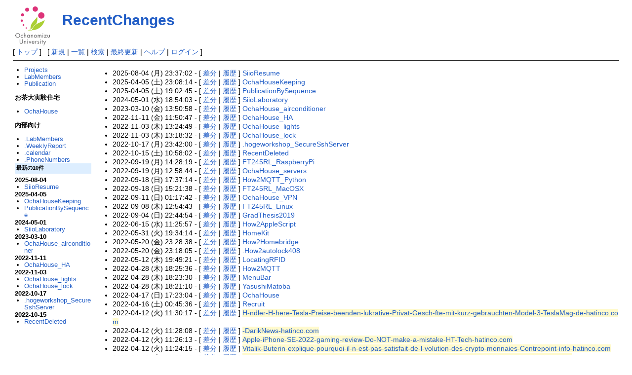

--- FILE ---
content_type: text/html; charset=UTF-8
request_url: http://is.ocha.ac.jp/~siio/index.php?RecentChanges
body_size: 32682
content:
<!DOCTYPE html>
<html lang="ja">
<head>
 <meta http-equiv="Content-Type" content="text/html; charset=UTF-8" />
 <meta name="viewport" content="width=device-width, initial-scale=1.0" />

 <title>RecentChanges - PukiWiki</title>

 <link rel="SHORTCUT ICON" href="" />
 <link rel="stylesheet" type="text/css" href="skin/pukiwiki.css" />
 <link rel="alternate" type="application/rss+xml" title="RSS" href="index.php?cmd=rss" /> <script type="text/javascript" src="skin/main.js" defer></script>
 <script type="text/javascript" src="skin/search2.js" defer></script>

</head>
<body>
<div id="header">
 <a href="index.php"><img id="logo" src="image/pukiwiki.png" width="80" height="80" alt="[PukiWiki]" title="[PukiWiki]" /></a>

 <h1 class="title"><a href="index.php?plugin=related&amp;page=RecentChanges">RecentChanges</a> </h1>


</div>

<div id="navigator">
 [ <a href="index.php" >トップ</a> ] &nbsp;


 [
 	<a href="index.php?plugin=newpage&amp;refer=RecentChanges" >新規</a> |
    <a href="index.php?cmd=list" >一覧</a>  | <a href="index.php?cmd=search" >検索</a> | <a href="index.php?RecentChanges" >最終更新</a> | <a href="index.php?Help" >ヘルプ</a>  | <a href="index.php?plugin=loginform&amp;pcmd=login&amp;page=RecentChanges" >ログイン</a>   ]
</div>

<hr class="full_hr" />
<div id="contents">
 <div id="body"><ul class="list1 list-indent1"><li>2025-08-04 (月) 23:37:02 - [ <a href="index.php?cmd=diff&amp;page=SiioResume">差分</a> | <a href="index.php?cmd=backup&amp;page=SiioResume">履歴</a> ] <a href="index.php?SiioResume" class="link_page_passage" data-mtime="2025-08-04T23:37:02+09:00">SiioResume</a></li>
<li>2025-04-05 (土) 23:08:14 - [ <a href="index.php?cmd=diff&amp;page=OchaHouseKeeping">差分</a> | <a href="index.php?cmd=backup&amp;page=OchaHouseKeeping">履歴</a> ] <a href="index.php?OchaHouseKeeping" class="link_page_passage" data-mtime="2025-04-05T23:08:14+09:00">OchaHouseKeeping</a></li>
<li>2025-04-05 (土) 19:02:45 - [ <a href="index.php?cmd=diff&amp;page=PublicationBySequence">差分</a> | <a href="index.php?cmd=backup&amp;page=PublicationBySequence">履歴</a> ] <a href="index.php?PublicationBySequence" class="link_page_passage" data-mtime="2025-04-05T19:02:45+09:00">PublicationBySequence</a></li>
<li>2024-05-01 (水) 18:54:03 - [ <a href="index.php?cmd=diff&amp;page=SiioLaboratory">差分</a> | <a href="index.php?cmd=backup&amp;page=SiioLaboratory">履歴</a> ] <a href="index.php" class="link_page_passage" data-mtime="2024-05-01T18:54:03+09:00">SiioLaboratory</a></li>
<li>2023-03-10 (金) 13:50:58 - [ <a href="index.php?cmd=diff&amp;page=OchaHouse_airconditioner">差分</a> | <a href="index.php?cmd=backup&amp;page=OchaHouse_airconditioner">履歴</a> ] <a href="index.php?OchaHouse_airconditioner" class="link_page_passage" data-mtime="2023-03-10T13:50:58+09:00">OchaHouse_airconditioner</a></li>
<li>2022-11-11 (金) 11:50:47 - [ <a href="index.php?cmd=diff&amp;page=OchaHouse_HA">差分</a> | <a href="index.php?cmd=backup&amp;page=OchaHouse_HA">履歴</a> ] <a href="index.php?OchaHouse_HA" class="link_page_passage" data-mtime="2022-11-11T11:50:47+09:00">OchaHouse_HA</a></li>
<li>2022-11-03 (木) 13:24:49 - [ <a href="index.php?cmd=diff&amp;page=OchaHouse_lights">差分</a> | <a href="index.php?cmd=backup&amp;page=OchaHouse_lights">履歴</a> ] <a href="index.php?OchaHouse_lights" class="link_page_passage" data-mtime="2022-11-03T13:24:49+09:00">OchaHouse_lights</a></li>
<li>2022-11-03 (木) 13:18:32 - [ <a href="index.php?cmd=diff&amp;page=OchaHouse_lock">差分</a> | <a href="index.php?cmd=backup&amp;page=OchaHouse_lock">履歴</a> ] <a href="index.php?OchaHouse_lock" class="link_page_passage" data-mtime="2022-11-03T13:18:32+09:00">OchaHouse_lock</a></li>
<li>2022-10-17 (月) 23:42:00 - [ <a href="index.php?cmd=diff&amp;page=.hogeworkshop_SecureSshServer">差分</a> | <a href="index.php?cmd=backup&amp;page=.hogeworkshop_SecureSshServer">履歴</a> ] <a href="index.php?.hogeworkshop_SecureSshServer" class="link_page_passage" data-mtime="2022-10-17T23:42:00+09:00">.hogeworkshop_SecureSshServer</a></li>
<li>2022-10-15 (土) 10:58:02 - [ <a href="index.php?cmd=diff&amp;page=RecentDeleted">差分</a> | <a href="index.php?cmd=backup&amp;page=RecentDeleted">履歴</a> ] <a href="index.php?RecentDeleted" class="link_page_passage" data-mtime="2022-10-15T10:58:02+09:00">RecentDeleted</a></li>
<li>2022-09-19 (月) 14:28:19 - [ <a href="index.php?cmd=diff&amp;page=FT245RL_RaspberryPi">差分</a> | <a href="index.php?cmd=backup&amp;page=FT245RL_RaspberryPi">履歴</a> ] <a href="index.php?FT245RL_RaspberryPi" class="link_page_passage" data-mtime="2022-09-19T14:28:19+09:00">FT245RL_RaspberryPi</a></li>
<li>2022-09-19 (月) 12:58:44 - [ <a href="index.php?cmd=diff&amp;page=OchaHouse_servers">差分</a> | <a href="index.php?cmd=backup&amp;page=OchaHouse_servers">履歴</a> ] <a href="index.php?OchaHouse_servers" class="link_page_passage" data-mtime="2022-09-19T12:58:44+09:00">OchaHouse_servers</a></li>
<li>2022-09-18 (日) 17:37:14 - [ <a href="index.php?cmd=diff&amp;page=How2MQTT_Python">差分</a> | <a href="index.php?cmd=backup&amp;page=How2MQTT_Python">履歴</a> ] <a href="index.php?How2MQTT_Python" class="link_page_passage" data-mtime="2022-09-18T17:37:14+09:00">How2MQTT_Python</a></li>
<li>2022-09-18 (日) 15:21:38 - [ <a href="index.php?cmd=diff&amp;page=FT245RL_MacOSX">差分</a> | <a href="index.php?cmd=backup&amp;page=FT245RL_MacOSX">履歴</a> ] <a href="index.php?FT245RL_MacOSX" class="link_page_passage" data-mtime="2022-09-18T15:21:38+09:00">FT245RL_MacOSX</a></li>
<li>2022-09-11 (日) 01:17:42 - [ <a href="index.php?cmd=diff&amp;page=OchaHouse_VPN">差分</a> | <a href="index.php?cmd=backup&amp;page=OchaHouse_VPN">履歴</a> ] <a href="index.php?OchaHouse_VPN" class="link_page_passage" data-mtime="2022-09-11T01:17:42+09:00">OchaHouse_VPN</a></li>
<li>2022-09-08 (木) 12:54:43 - [ <a href="index.php?cmd=diff&amp;page=FT245RL_Linux">差分</a> | <a href="index.php?cmd=backup&amp;page=FT245RL_Linux">履歴</a> ] <a href="index.php?FT245RL_Linux" class="link_page_passage" data-mtime="2022-09-08T12:54:43+09:00">FT245RL_Linux</a></li>
<li>2022-09-04 (日) 22:44:54 - [ <a href="index.php?cmd=diff&amp;page=GradThesis2019">差分</a> | <a href="index.php?cmd=backup&amp;page=GradThesis2019">履歴</a> ] <a href="index.php?GradThesis2019" class="link_page_passage" data-mtime="2022-09-04T22:44:54+09:00">GradThesis2019</a></li>
<li>2022-06-15 (水) 11:25:57 - [ <a href="index.php?cmd=diff&amp;page=How2AppleScript">差分</a> | <a href="index.php?cmd=backup&amp;page=How2AppleScript">履歴</a> ] <a href="index.php?How2AppleScript" class="link_page_passage" data-mtime="2022-06-15T11:25:57+09:00">How2AppleScript</a></li>
<li>2022-05-31 (火) 19:34:14 - [ <a href="index.php?cmd=diff&amp;page=HomeKit">差分</a> | <a href="index.php?cmd=backup&amp;page=HomeKit">履歴</a> ] <a href="index.php?HomeKit" class="link_page_passage" data-mtime="2022-05-31T19:34:14+09:00">HomeKit</a></li>
<li>2022-05-20 (金) 23:28:38 - [ <a href="index.php?cmd=diff&amp;page=How2Homebridge">差分</a> | <a href="index.php?cmd=backup&amp;page=How2Homebridge">履歴</a> ] <a href="index.php?How2Homebridge" class="link_page_passage" data-mtime="2022-10-08T15:27:37+09:00">How2Homebridge</a></li>
<li>2022-05-20 (金) 23:18:05 - [ <a href="index.php?cmd=diff&amp;page=.How2autolock408">差分</a> | <a href="index.php?cmd=backup&amp;page=.How2autolock408">履歴</a> ] <a href="index.php?.How2autolock408" class="link_page_passage" data-mtime="2022-05-20T23:18:05+09:00">.How2autolock408</a></li>
<li>2022-05-12 (木) 19:49:21 - [ <a href="index.php?cmd=diff&amp;page=LocatingRFID">差分</a> | <a href="index.php?cmd=backup&amp;page=LocatingRFID">履歴</a> ] <a href="index.php?LocatingRFID" class="link_page_passage" data-mtime="2022-05-12T19:49:21+09:00">LocatingRFID</a></li>
<li>2022-04-28 (木) 18:25:36 - [ <a href="index.php?cmd=diff&amp;page=How2MQTT">差分</a> | <a href="index.php?cmd=backup&amp;page=How2MQTT">履歴</a> ] <a href="index.php?How2MQTT" class="link_page_passage" data-mtime="2022-04-28T18:25:36+09:00">How2MQTT</a></li>
<li>2022-04-28 (木) 18:23:30 - [ <a href="index.php?cmd=diff&amp;page=MenuBar">差分</a> | <a href="index.php?cmd=backup&amp;page=MenuBar">履歴</a> ] <a href="index.php?MenuBar" class="link_page_passage" data-mtime="2022-04-28T18:23:30+09:00">MenuBar</a></li>
<li>2022-04-28 (木) 18:21:10 - [ <a href="index.php?cmd=diff&amp;page=YasushiMatoba">差分</a> | <a href="index.php?cmd=backup&amp;page=YasushiMatoba">履歴</a> ] <a href="index.php?YasushiMatoba" class="link_page_passage" data-mtime="2022-04-28T18:21:10+09:00">YasushiMatoba</a></li>
<li>2022-04-17 (日) 17:23:04 - [ <a href="index.php?cmd=diff&amp;page=OchaHouse">差分</a> | <a href="index.php?cmd=backup&amp;page=OchaHouse">履歴</a> ] <a href="index.php?OchaHouse" class="link_page_passage" data-mtime="2022-04-17T17:23:04+09:00">OchaHouse</a></li>
<li>2022-04-16 (土) 00:45:36 - [ <a href="index.php?cmd=diff&amp;page=Recruit">差分</a> | <a href="index.php?cmd=backup&amp;page=Recruit">履歴</a> ] <a href="index.php?Recruit" class="link_page_passage" data-mtime="2022-04-16T00:45:36+09:00">Recruit</a></li>
<li>2022-04-12 (火) 11:30:17 - [ <a href="index.php?cmd=diff&amp;page=H-ndler-H-here-Tesla-Preise-beenden-lukrative-Privat-Gesch-fte-mit-kurz-gebrauchten-Model-3-TeslaMag-de-hatinco.com">差分</a> | <a href="index.php?cmd=backup&amp;page=H-ndler-H-here-Tesla-Preise-beenden-lukrative-Privat-Gesch-fte-mit-kurz-gebrauchten-Model-3-TeslaMag-de-hatinco.com">履歴</a> ] <span class="noexists"><a href="index.php?cmd=edit&amp;page=H-ndler-H-here-Tesla-Preise-beenden-lukrative-Privat-Gesch-fte-mit-kurz-gebrauchten-Model-3-TeslaMag-de-hatinco.com&amp;refer=RecentChanges">H-ndler-H-here-Tesla-Preise-beenden-lukrative-Privat-Gesch-fte-mit-kurz-gebrauchten-Model-3-TeslaMag-de-hatinco.com</a></span></li>
<li>2022-04-12 (火) 11:28:08 - [ <a href="index.php?cmd=diff&amp;page=-DarikNews-hatinco.com">差分</a> | <a href="index.php?cmd=backup&amp;page=-DarikNews-hatinco.com">履歴</a> ] <span class="noexists"><a href="index.php?cmd=edit&amp;page=-DarikNews-hatinco.com&amp;refer=RecentChanges">-DarikNews-hatinco.com</a></span></li>
<li>2022-04-12 (火) 11:26:13 - [ <a href="index.php?cmd=diff&amp;page=Apple-iPhone-SE-2022-gaming-review-Do-NOT-make-a-mistake-HT-Tech-hatinco.com">差分</a> | <a href="index.php?cmd=backup&amp;page=Apple-iPhone-SE-2022-gaming-review-Do-NOT-make-a-mistake-HT-Tech-hatinco.com">履歴</a> ] <span class="noexists"><a href="index.php?cmd=edit&amp;page=Apple-iPhone-SE-2022-gaming-review-Do-NOT-make-a-mistake-HT-Tech-hatinco.com&amp;refer=RecentChanges">Apple-iPhone-SE-2022-gaming-review-Do-NOT-make-a-mistake-HT-Tech-hatinco.com</a></span></li>
<li>2022-04-12 (火) 11:24:15 - [ <a href="index.php?cmd=diff&amp;page=Vitalik-Buterin-explique-pourquoi-il-n-est-pas-satisfait-de-l-volution-des-crypto-monnaies-Contrepoint-info-hatinco.com">差分</a> | <a href="index.php?cmd=backup&amp;page=Vitalik-Buterin-explique-pourquoi-il-n-est-pas-satisfait-de-l-volution-des-crypto-monnaies-Contrepoint-info-hatinco.com">履歴</a> ] <span class="noexists"><a href="index.php?cmd=edit&amp;page=Vitalik-Buterin-explique-pourquoi-il-n-est-pas-satisfait-de-l-volution-des-crypto-monnaies-Contrepoint-info-hatinco.com&amp;refer=RecentChanges">Vitalik-Buterin-explique-pourquoi-il-n-est-pas-satisfait-de-l-volution-des-crypto-monnaies-Contrepoint-info-hatinco.com</a></span></li>
<li>2022-04-12 (火) 11:22:16 - [ <a href="index.php?cmd=diff&amp;page=Los-mejores-m-viles-OnePlus-5G-que-puedes-comprar-gu-a-actualizada-de-2022-Andro4all-hatinco.com">差分</a> | <a href="index.php?cmd=backup&amp;page=Los-mejores-m-viles-OnePlus-5G-que-puedes-comprar-gu-a-actualizada-de-2022-Andro4all-hatinco.com">履歴</a> ] <span class="noexists"><a href="index.php?cmd=edit&amp;page=Los-mejores-m-viles-OnePlus-5G-que-puedes-comprar-gu-a-actualizada-de-2022-Andro4all-hatinco.com&amp;refer=RecentChanges">Los-mejores-m-viles-OnePlus-5G-que-puedes-comprar-gu-a-actualizada-de-2022-Andro4all-hatinco.com</a></span></li>
<li>2022-04-12 (火) 11:20:14 - [ <a href="index.php?cmd=diff&amp;page=Real-life-performance-tests-reveal-staggering-power-of-M1-Ultra-Mac-Studio-iMore-hatinco.com">差分</a> | <a href="index.php?cmd=backup&amp;page=Real-life-performance-tests-reveal-staggering-power-of-M1-Ultra-Mac-Studio-iMore-hatinco.com">履歴</a> ] <span class="noexists"><a href="index.php?cmd=edit&amp;page=Real-life-performance-tests-reveal-staggering-power-of-M1-Ultra-Mac-Studio-iMore-hatinco.com&amp;refer=RecentChanges">Real-life-performance-tests-reveal-staggering-power-of-M1-Ultra-Mac-Studio-iMore-hatinco.com</a></span></li>
<li>2022-04-12 (火) 11:18:13 - [ <a href="index.php?cmd=diff&amp;page=Voil-pourquoi-nous-ne-pouvons-pas-vous-recommander-l-iPhone-SE-2022-01net-com-hatinco.com">差分</a> | <a href="index.php?cmd=backup&amp;page=Voil-pourquoi-nous-ne-pouvons-pas-vous-recommander-l-iPhone-SE-2022-01net-com-hatinco.com">履歴</a> ] <span class="noexists"><a href="index.php?cmd=edit&amp;page=Voil-pourquoi-nous-ne-pouvons-pas-vous-recommander-l-iPhone-SE-2022-01net-com-hatinco.com&amp;refer=RecentChanges">Voil-pourquoi-nous-ne-pouvons-pas-vous-recommander-l-iPhone-SE-2022-01net-com-hatinco.com</a></span></li>
<li>2022-04-12 (火) 11:16:13 - [ <a href="index.php?cmd=diff&amp;page=Mengenal-Mammoth-Berbulu-Megaherbivora-Ikonik-Zaman-Es-yang-Telah-Punah-detikcom-hatinco.com">差分</a> | <a href="index.php?cmd=backup&amp;page=Mengenal-Mammoth-Berbulu-Megaherbivora-Ikonik-Zaman-Es-yang-Telah-Punah-detikcom-hatinco.com">履歴</a> ] <span class="noexists"><a href="index.php?cmd=edit&amp;page=Mengenal-Mammoth-Berbulu-Megaherbivora-Ikonik-Zaman-Es-yang-Telah-Punah-detikcom-hatinco.com&amp;refer=RecentChanges">Mengenal-Mammoth-Berbulu-Megaherbivora-Ikonik-Zaman-Es-yang-Telah-Punah-detikcom-hatinco.com</a></span></li>
<li>2022-04-12 (火) 11:14:13 - [ <a href="index.php?cmd=diff&amp;page=Riesgo-de-diluvio-mediterr-neo-previsi-n-de-hasta-300-l-m2-Tiempo-com-hatinco.com">差分</a> | <a href="index.php?cmd=backup&amp;page=Riesgo-de-diluvio-mediterr-neo-previsi-n-de-hasta-300-l-m2-Tiempo-com-hatinco.com">履歴</a> ] <span class="noexists"><a href="index.php?cmd=edit&amp;page=Riesgo-de-diluvio-mediterr-neo-previsi-n-de-hasta-300-l-m2-Tiempo-com-hatinco.com&amp;refer=RecentChanges">Riesgo-de-diluvio-mediterr-neo-previsi-n-de-hasta-300-l-m2-Tiempo-com-hatinco.com</a></span></li>
<li>2022-04-12 (火) 11:12:36 - [ <a href="index.php?cmd=diff&amp;page=NASAs-Artemis-1-Mega-Rocket-rolls-out-on-launchpad-journey-to-Moon-this-Summer-News9-LIVE-hatinco.com">差分</a> | <a href="index.php?cmd=backup&amp;page=NASAs-Artemis-1-Mega-Rocket-rolls-out-on-launchpad-journey-to-Moon-this-Summer-News9-LIVE-hatinco.com">履歴</a> ] <span class="noexists"><a href="index.php?cmd=edit&amp;page=NASAs-Artemis-1-Mega-Rocket-rolls-out-on-launchpad-journey-to-Moon-this-Summer-News9-LIVE-hatinco.com&amp;refer=RecentChanges">NASAs-Artemis-1-Mega-Rocket-rolls-out-on-launchpad-journey-to-Moon-this-Summer-News9-LIVE-hatinco.com</a></span></li>
<li>2022-04-12 (火) 11:04:13 - [ <a href="index.php?cmd=diff&amp;page=New-asteroid-spotted-just-before-impact-with-Earth-Freethink-hatinco.com">差分</a> | <a href="index.php?cmd=backup&amp;page=New-asteroid-spotted-just-before-impact-with-Earth-Freethink-hatinco.com">履歴</a> ] <span class="noexists"><a href="index.php?cmd=edit&amp;page=New-asteroid-spotted-just-before-impact-with-Earth-Freethink-hatinco.com&amp;refer=RecentChanges">New-asteroid-spotted-just-before-impact-with-Earth-Freethink-hatinco.com</a></span></li>
<li>2022-04-12 (火) 11:02:13 - [ <a href="index.php?cmd=diff&amp;page=Come-la-solitudine-modifica-il-cervello-Psicoadvisor-hatinco.com">差分</a> | <a href="index.php?cmd=backup&amp;page=Come-la-solitudine-modifica-il-cervello-Psicoadvisor-hatinco.com">履歴</a> ] <span class="noexists"><a href="index.php?cmd=edit&amp;page=Come-la-solitudine-modifica-il-cervello-Psicoadvisor-hatinco.com&amp;refer=RecentChanges">Come-la-solitudine-modifica-il-cervello-Psicoadvisor-hatinco.com</a></span></li>
<li>2022-04-12 (火) 11:00:19 - [ <a href="index.php?cmd=diff&amp;page=Neuroplan-te-Le-rouge-a-son-parfum-Mais-qu-en-dit-le-cerveau-Le-Point-hatinco.com">差分</a> | <a href="index.php?cmd=backup&amp;page=Neuroplan-te-Le-rouge-a-son-parfum-Mais-qu-en-dit-le-cerveau-Le-Point-hatinco.com">履歴</a> ] <span class="noexists"><a href="index.php?cmd=edit&amp;page=Neuroplan-te-Le-rouge-a-son-parfum-Mais-qu-en-dit-le-cerveau-Le-Point-hatinco.com&amp;refer=RecentChanges">Neuroplan-te-Le-rouge-a-son-parfum-Mais-qu-en-dit-le-cerveau-Le-Point-hatinco.com</a></span></li>
<li>2022-04-12 (火) 10:56:12 - [ <a href="index.php?cmd=diff&amp;page=-O--hatinco.com">差分</a> | <a href="index.php?cmd=backup&amp;page=-O--hatinco.com">履歴</a> ] <span class="noexists"><a href="index.php?cmd=edit&amp;page=-O--hatinco.com&amp;refer=RecentChanges">-O--hatinco.com</a></span></li>
<li>2022-04-12 (火) 10:54:13 - [ <a href="index.php?cmd=diff&amp;page=Seperti-Apa-Ya-Evolusi-Rambut-Manusia-Purba-Ini-Studinya-detikcom-hatinco.com">差分</a> | <a href="index.php?cmd=backup&amp;page=Seperti-Apa-Ya-Evolusi-Rambut-Manusia-Purba-Ini-Studinya-detikcom-hatinco.com">履歴</a> ] <span class="noexists"><a href="index.php?cmd=edit&amp;page=Seperti-Apa-Ya-Evolusi-Rambut-Manusia-Purba-Ini-Studinya-detikcom-hatinco.com&amp;refer=RecentChanges">Seperti-Apa-Ya-Evolusi-Rambut-Manusia-Purba-Ini-Studinya-detikcom-hatinco.com</a></span></li>
<li>2022-04-12 (火) 10:52:13 - [ <a href="index.php?cmd=diff&amp;page=Ukr-n-nemzeti-sz-nekbe-lt-ztek-a-Nemzetk-zi-r-llom-s-orosz-rhaj-sai-Blikk-Blikk-hu-hatinco.com">差分</a> | <a href="index.php?cmd=backup&amp;page=Ukr-n-nemzeti-sz-nekbe-lt-ztek-a-Nemzetk-zi-r-llom-s-orosz-rhaj-sai-Blikk-Blikk-hu-hatinco.com">履歴</a> ] <span class="noexists"><a href="index.php?cmd=edit&amp;page=Ukr-n-nemzeti-sz-nekbe-lt-ztek-a-Nemzetk-zi-r-llom-s-orosz-rhaj-sai-Blikk-Blikk-hu-hatinco.com&amp;refer=RecentChanges">Ukr-n-nemzeti-sz-nekbe-lt-ztek-a-Nemzetk-zi-r-llom-s-orosz-rhaj-sai-Blikk-Blikk-hu-hatinco.com</a></span></li>
<li>2022-04-12 (火) 10:50:15 - [ <a href="index.php?cmd=diff&amp;page=Russia-Ridicules-Idea-That-Cosmonauts-Wore-Yellow-In-Support-Of-Ukraine-NDTV-hatinco.com">差分</a> | <a href="index.php?cmd=backup&amp;page=Russia-Ridicules-Idea-That-Cosmonauts-Wore-Yellow-In-Support-Of-Ukraine-NDTV-hatinco.com">履歴</a> ] <span class="noexists"><a href="index.php?cmd=edit&amp;page=Russia-Ridicules-Idea-That-Cosmonauts-Wore-Yellow-In-Support-Of-Ukraine-NDTV-hatinco.com&amp;refer=RecentChanges">Russia-Ridicules-Idea-That-Cosmonauts-Wore-Yellow-In-Support-Of-Ukraine-NDTV-hatinco.com</a></span></li>
<li>2022-04-12 (火) 10:44:14 - [ <a href="index.php?cmd=diff&amp;page=Los-astronautas-rusos-abordan-la-estaci-n-internacional-con-los-colores-de-Ucrania-AS-hatinco.com">差分</a> | <a href="index.php?cmd=backup&amp;page=Los-astronautas-rusos-abordan-la-estaci-n-internacional-con-los-colores-de-Ucrania-AS-hatinco.com">履歴</a> ] <span class="noexists"><a href="index.php?cmd=edit&amp;page=Los-astronautas-rusos-abordan-la-estaci-n-internacional-con-los-colores-de-Ucrania-AS-hatinco.com&amp;refer=RecentChanges">Los-astronautas-rusos-abordan-la-estaci-n-internacional-con-los-colores-de-Ucrania-AS-hatinco.com</a></span></li>
<li>2022-04-12 (火) 10:40:13 - [ <a href="index.php?cmd=diff&amp;page=-19-705-46-349-Dnews-hatinco.com">差分</a> | <a href="index.php?cmd=backup&amp;page=-19-705-46-349-Dnews-hatinco.com">履歴</a> ] <span class="noexists"><a href="index.php?cmd=edit&amp;page=-19-705-46-349-Dnews-hatinco.com&amp;refer=RecentChanges">-19-705-46-349-Dnews-hatinco.com</a></span></li>
<li>2022-04-12 (火) 10:38:13 - [ <a href="index.php?cmd=diff&amp;page=NASA-Weekly-ISS-Space-to-Ground-Report-for-18-March-2022-Space-Ref-hatinco.com">差分</a> | <a href="index.php?cmd=backup&amp;page=NASA-Weekly-ISS-Space-to-Ground-Report-for-18-March-2022-Space-Ref-hatinco.com">履歴</a> ] <span class="noexists"><a href="index.php?cmd=edit&amp;page=NASA-Weekly-ISS-Space-to-Ground-Report-for-18-March-2022-Space-Ref-hatinco.com&amp;refer=RecentChanges">NASA-Weekly-ISS-Space-to-Ground-Report-for-18-March-2022-Space-Ref-hatinco.com</a></span></li>
<li>2022-04-12 (火) 10:34:13 - [ <a href="index.php?cmd=diff&amp;page=NASA-image-depicts-historic-debris-cloud-from-clash-of-celestial-bodies-Fox-News-hatinco.com">差分</a> | <a href="index.php?cmd=backup&amp;page=NASA-image-depicts-historic-debris-cloud-from-clash-of-celestial-bodies-Fox-News-hatinco.com">履歴</a> ] <span class="noexists"><a href="index.php?cmd=edit&amp;page=NASA-image-depicts-historic-debris-cloud-from-clash-of-celestial-bodies-Fox-News-hatinco.com&amp;refer=RecentChanges">NASA-image-depicts-historic-debris-cloud-from-clash-of-celestial-bodies-Fox-News-hatinco.com</a></span></li>
<li>2022-04-12 (火) 10:32:13 - [ <a href="index.php?cmd=diff&amp;page=Abertas-inscri-es-para-o-Vestibular-Cederj-2022-2-Globo-com-hatinco.com">差分</a> | <a href="index.php?cmd=backup&amp;page=Abertas-inscri-es-para-o-Vestibular-Cederj-2022-2-Globo-com-hatinco.com">履歴</a> ] <span class="noexists"><a href="index.php?cmd=edit&amp;page=Abertas-inscri-es-para-o-Vestibular-Cederj-2022-2-Globo-com-hatinco.com&amp;refer=RecentChanges">Abertas-inscri-es-para-o-Vestibular-Cederj-2022-2-Globo-com-hatinco.com</a></span></li>
<li>2022-04-12 (火) 10:30:16 - [ <a href="index.php?cmd=diff&amp;page=La-startup-argentina-Surhive-duplicar-su-staff-y-ofrece-sueldos-de-hasta-u-s9-000-c-mo-postularse-mbito-com-hatinco.com">差分</a> | <a href="index.php?cmd=backup&amp;page=La-startup-argentina-Surhive-duplicar-su-staff-y-ofrece-sueldos-de-hasta-u-s9-000-c-mo-postularse-mbito-com-hatinco.com">履歴</a> ] <span class="noexists"><a href="index.php?cmd=edit&amp;page=La-startup-argentina-Surhive-duplicar-su-staff-y-ofrece-sueldos-de-hasta-u-s9-000-c-mo-postularse-mbito-com-hatinco.com&amp;refer=RecentChanges">La-startup-argentina-Surhive-duplicar-su-staff-y-ofrece-sueldos-de-hasta-u-s9-000-c-mo-postularse-mbito-com-hatinco.com</a></span></li>
<li>2022-04-12 (火) 10:28:17 - [ <a href="index.php?cmd=diff&amp;page=Kingdom-Hearts-IV-Might-Be-Teasing-a-Star-Wars-Crossover-ComingSoon-net-hatinco.com">差分</a> | <a href="index.php?cmd=backup&amp;page=Kingdom-Hearts-IV-Might-Be-Teasing-a-Star-Wars-Crossover-ComingSoon-net-hatinco.com">履歴</a> ] <span class="noexists"><a href="index.php?cmd=edit&amp;page=Kingdom-Hearts-IV-Might-Be-Teasing-a-Star-Wars-Crossover-ComingSoon-net-hatinco.com&amp;refer=RecentChanges">Kingdom-Hearts-IV-Might-Be-Teasing-a-Star-Wars-Crossover-ComingSoon-net-hatinco.com</a></span></li>
<li>2022-04-12 (火) 10:26:15 - [ <a href="index.php?cmd=diff&amp;page=Konkuren-n-aplikace-jsou-popul-rn-j-ne-na-e-vlastn-uznal-Apple-iDNES-cz-hatinco.com">差分</a> | <a href="index.php?cmd=backup&amp;page=Konkuren-n-aplikace-jsou-popul-rn-j-ne-na-e-vlastn-uznal-Apple-iDNES-cz-hatinco.com">履歴</a> ] <span class="noexists"><a href="index.php?cmd=edit&amp;page=Konkuren-n-aplikace-jsou-popul-rn-j-ne-na-e-vlastn-uznal-Apple-iDNES-cz-hatinco.com&amp;refer=RecentChanges">Konkuren-n-aplikace-jsou-popul-rn-j-ne-na-e-vlastn-uznal-Apple-iDNES-cz-hatinco.com</a></span></li>
<li>2022-04-12 (火) 10:24:12 - [ <a href="index.php?cmd=diff&amp;page=3D-Smartphone-camera-technology-What-you-need-to-know-finder-com-au-hatinco.com">差分</a> | <a href="index.php?cmd=backup&amp;page=3D-Smartphone-camera-technology-What-you-need-to-know-finder-com-au-hatinco.com">履歴</a> ] <span class="noexists"><a href="index.php?cmd=edit&amp;page=3D-Smartphone-camera-technology-What-you-need-to-know-finder-com-au-hatinco.com&amp;refer=RecentChanges">3D-Smartphone-camera-technology-What-you-need-to-know-finder-com-au-hatinco.com</a></span></li>
<li>2022-04-12 (火) 10:02:13 - [ <a href="index.php?cmd=diff&amp;page=Look-A-lopsided-supernova-may-be-hiding-a-mysterious-void-Inverse-hatinco.com">差分</a> | <a href="index.php?cmd=backup&amp;page=Look-A-lopsided-supernova-may-be-hiding-a-mysterious-void-Inverse-hatinco.com">履歴</a> ] <span class="noexists"><a href="index.php?cmd=edit&amp;page=Look-A-lopsided-supernova-may-be-hiding-a-mysterious-void-Inverse-hatinco.com&amp;refer=RecentChanges">Look-A-lopsided-supernova-may-be-hiding-a-mysterious-void-Inverse-hatinco.com</a></span></li>
<li>2022-04-12 (火) 10:00:17 - [ <a href="index.php?cmd=diff&amp;page=Neptune-just-experienced-an-unexplained-temperature-shift-9News-hatinco.com">差分</a> | <a href="index.php?cmd=backup&amp;page=Neptune-just-experienced-an-unexplained-temperature-shift-9News-hatinco.com">履歴</a> ] <span class="noexists"><a href="index.php?cmd=edit&amp;page=Neptune-just-experienced-an-unexplained-temperature-shift-9News-hatinco.com&amp;refer=RecentChanges">Neptune-just-experienced-an-unexplained-temperature-shift-9News-hatinco.com</a></span></li>
<li>2022-04-12 (火) 09:58:15 - [ <a href="index.php?cmd=diff&amp;page=Russia-ridicules-idea-that-cosmonauts-wore-yellow-in-support-of-Ukraine-The-Star-Online-hatinco.com">差分</a> | <a href="index.php?cmd=backup&amp;page=Russia-ridicules-idea-that-cosmonauts-wore-yellow-in-support-of-Ukraine-The-Star-Online-hatinco.com">履歴</a> ] <span class="noexists"><a href="index.php?cmd=edit&amp;page=Russia-ridicules-idea-that-cosmonauts-wore-yellow-in-support-of-Ukraine-The-Star-Online-hatinco.com&amp;refer=RecentChanges">Russia-ridicules-idea-that-cosmonauts-wore-yellow-in-support-of-Ukraine-The-Star-Online-hatinco.com</a></span></li>
<li>2022-04-12 (火) 09:56:13 - [ <a href="index.php?cmd=diff&amp;page=Russians-board-International-Space-Station-in-Ukrainian-colours-RNZ-hatinco.com">差分</a> | <a href="index.php?cmd=backup&amp;page=Russians-board-International-Space-Station-in-Ukrainian-colours-RNZ-hatinco.com">履歴</a> ] <span class="noexists"><a href="index.php?cmd=edit&amp;page=Russians-board-International-Space-Station-in-Ukrainian-colours-RNZ-hatinco.com&amp;refer=RecentChanges">Russians-board-International-Space-Station-in-Ukrainian-colours-RNZ-hatinco.com</a></span></li>
<li>2022-04-12 (火) 09:54:13 - [ <a href="index.php?cmd=diff&amp;page=Ru-t-astronauti-m-li-p-i-p-letu-na-ISS-kombin-zy-v-ukrajinsk-ch-barv-ch-Novinky-cz-hatinco.com">差分</a> | <a href="index.php?cmd=backup&amp;page=Ru-t-astronauti-m-li-p-i-p-letu-na-ISS-kombin-zy-v-ukrajinsk-ch-barv-ch-Novinky-cz-hatinco.com">履歴</a> ] <span class="noexists"><a href="index.php?cmd=edit&amp;page=Ru-t-astronauti-m-li-p-i-p-letu-na-ISS-kombin-zy-v-ukrajinsk-ch-barv-ch-Novinky-cz-hatinco.com&amp;refer=RecentChanges">Ru-t-astronauti-m-li-p-i-p-letu-na-ISS-kombin-zy-v-ukrajinsk-ch-barv-ch-Novinky-cz-hatinco.com</a></span></li>
<li>2022-04-12 (火) 09:52:13 - [ <a href="index.php?cmd=diff&amp;page=Manipolazione-della-massa-e-obbedienza-l-esperimento-di-Milgram-Psicoadvisor-hatinco.com">差分</a> | <a href="index.php?cmd=backup&amp;page=Manipolazione-della-massa-e-obbedienza-l-esperimento-di-Milgram-Psicoadvisor-hatinco.com">履歴</a> ] <span class="noexists"><a href="index.php?cmd=edit&amp;page=Manipolazione-della-massa-e-obbedienza-l-esperimento-di-Milgram-Psicoadvisor-hatinco.com&amp;refer=RecentChanges">Manipolazione-della-massa-e-obbedienza-l-esperimento-di-Milgram-Psicoadvisor-hatinco.com</a></span></li>
<li>2022-04-12 (火) 09:50:14 - [ <a href="index.php?cmd=diff&amp;page=Tres-astronautas-rusos-llegan-a-la-Estaci-n-Espacial-Internacional-con-los-colores-de-Ucrania-EL-PA-S-hatinco.com">差分</a> | <a href="index.php?cmd=backup&amp;page=Tres-astronautas-rusos-llegan-a-la-Estaci-n-Espacial-Internacional-con-los-colores-de-Ucrania-EL-PA-S-hatinco.com">履歴</a> ] <span class="noexists"><a href="index.php?cmd=edit&amp;page=Tres-astronautas-rusos-llegan-a-la-Estaci-n-Espacial-Internacional-con-los-colores-de-Ucrania-EL-PA-S-hatinco.com&amp;refer=RecentChanges">Tres-astronautas-rusos-llegan-a-la-Estaci-n-Espacial-Internacional-con-los-colores-de-Ucrania-EL-PA-S-hatinco.com</a></span>
</li></ul>
</div>
 <div id="menubar">
<ul class="list1 list-indent1"><li><a href="index.php?Projects" class="link_page_passage" data-mtime="2021-10-22T23:32:48+09:00">Projects</a></li>
<li><a href="index.php?LabMembers" class="link_page_passage" data-mtime="2022-03-12T20:39:56+09:00">LabMembers</a></li>
<li><a href="http://is.ocha.ac.jp/~siio/index.php?PublicationBySequence" rel="nofollow">Publication</a></li></ul>
<p><strong>お茶大実験住宅</strong></p>
<ul class="list1 list-indent1"><li><a href="index.php?OchaHouse" class="link_page_passage" data-mtime="2022-04-17T17:23:04+09:00">OchaHouse</a></li></ul>
<p><strong>内部向け</strong></p>
<ul class="list1 list-indent1"><li><a href="index.php?.LabMembers" class="link_page_passage" data-mtime="2022-03-12T20:41:51+09:00">.LabMembers</a></li>
<li><a href="index.php?.WeeklyReport" class="link_page_passage" data-mtime="2021-10-22T23:31:49+09:00">.WeeklyReport</a></li>
<li><a href="index.php?.calendar" class="link_page_passage" data-mtime="2021-10-22T23:27:11+09:00">.calendar</a></li>
<li><a href="index.php?.PhoneNumbers" class="link_page_passage" data-mtime="2021-10-22T23:27:11+09:00">.PhoneNumbers</a></li></ul>
<h5>最新の10件</h5>
<div><strong>2025-08-04</strong>
<ul class="recent_list">
 <li><a href="index.php?SiioResume" class="link_page_passage" data-mtime="2025-08-04T23:37:02+09:00">SiioResume</a></li>
</ul>
<strong>2025-04-05</strong>
<ul class="recent_list">
 <li><a href="index.php?OchaHouseKeeping" class="link_page_passage" data-mtime="2025-04-05T23:08:14+09:00">OchaHouseKeeping</a></li>
 <li><a href="index.php?PublicationBySequence" class="link_page_passage" data-mtime="2025-04-05T19:02:45+09:00">PublicationBySequence</a></li>
</ul>
<strong>2024-05-01</strong>
<ul class="recent_list">
 <li><a href="index.php" class="link_page_passage" data-mtime="2024-05-01T18:54:03+09:00">SiioLaboratory</a></li>
</ul>
<strong>2023-03-10</strong>
<ul class="recent_list">
 <li><a href="index.php?OchaHouse_airconditioner" class="link_page_passage" data-mtime="2023-03-10T13:50:58+09:00">OchaHouse_airconditioner</a></li>
</ul>
<strong>2022-11-11</strong>
<ul class="recent_list">
 <li><a href="index.php?OchaHouse_HA" class="link_page_passage" data-mtime="2022-11-11T11:50:47+09:00">OchaHouse_HA</a></li>
</ul>
<strong>2022-11-03</strong>
<ul class="recent_list">
 <li><a href="index.php?OchaHouse_lights" class="link_page_passage" data-mtime="2022-11-03T13:24:49+09:00">OchaHouse_lights</a></li>
 <li><a href="index.php?OchaHouse_lock" class="link_page_passage" data-mtime="2022-11-03T13:18:32+09:00">OchaHouse_lock</a></li>
</ul>
<strong>2022-10-17</strong>
<ul class="recent_list">
 <li><a href="index.php?.hogeworkshop_SecureSshServer" class="link_page_passage" data-mtime="2022-10-17T23:42:00+09:00">.hogeworkshop_SecureSshServer</a></li>
</ul>
<strong>2022-10-15</strong>
<ul class="recent_list">
 <li><a href="index.php?RecentDeleted" class="link_page_passage" data-mtime="2022-10-15T10:58:02+09:00">RecentDeleted</a></li>
</ul>
</div>
</div>
</div>



<hr class="full_hr" />
<!-- Toolbar -->
<div id="toolbar">
 <a href="index.php"><img src="image/top.png" width="20" height="20" alt="トップ" title="トップ" /></a>
 &nbsp;
	<a href="index.php?plugin=newpage&amp;refer=RecentChanges"><img src="image/new.png" width="20" height="20" alt="新規" title="新規" /></a> <a href="index.php?cmd=list"><img src="image/list.png" width="20" height="20" alt="一覧" title="一覧" /></a> <a href="index.php?cmd=search"><img src="image/search.png" width="20" height="20" alt="検索" title="検索" /></a> <a href="index.php?RecentChanges"><img src="image/recentchanges.png" width="20" height="20" alt="最終更新" title="最終更新" /></a> &nbsp; <a href="index.php?Help"><img src="image/help.png" width="20" height="20" alt="ヘルプ" title="ヘルプ" /></a> &nbsp; <a href="index.php?cmd=rss&amp;ver=1.0"><img src="image/rss.png" width="36" height="14" alt="最終更新のRSS" title="最終更新のRSS" /></a></div>

<div id="lastmodified">Last-modified: 2025-08-04 (月) 23:37:02<span class="page_passage" data-mtime="2025-08-04T23:37:02+09:00"></span></div>


<div id="footer">
 Site admin: <a href="http://www.siio.jp/">Itiro Siio</a>
 <p>
 <strong>PukiWiki 1.5.4</strong> &copy; 2001-2022 <a href="https://pukiwiki.osdn.jp/">PukiWiki Development Team</a>.
 Powered by PHP 7.4.33. HTML convert time: 0.009 sec.
 </p>
</div>
</body>
</html>

